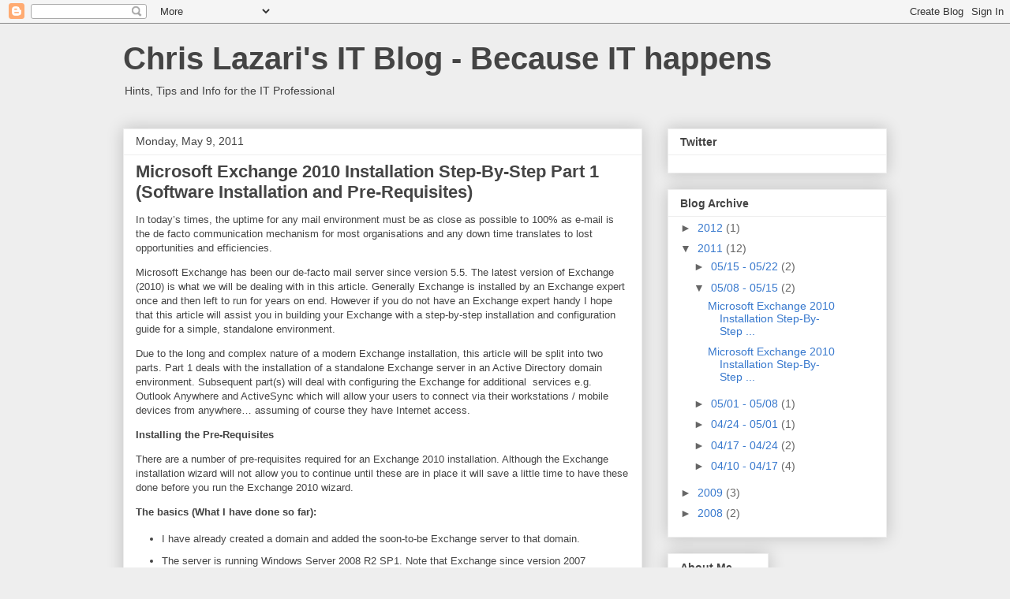

--- FILE ---
content_type: text/html; charset=UTF-8
request_url: http://www.chrislazari.com/2011/05/microsoft-exchange-2010-installation.html
body_size: 13852
content:
<!DOCTYPE html>
<html class='v2' dir='ltr' xmlns='http://www.w3.org/1999/xhtml' xmlns:b='http://www.google.com/2005/gml/b' xmlns:data='http://www.google.com/2005/gml/data' xmlns:expr='http://www.google.com/2005/gml/expr'>
<head>
<link href='https://www.blogger.com/static/v1/widgets/335934321-css_bundle_v2.css' rel='stylesheet' type='text/css'/>
<meta content='IE=EmulateIE7' http-equiv='X-UA-Compatible'/>
<meta content='width=1100' name='viewport'/>
<meta content='text/html; charset=UTF-8' http-equiv='Content-Type'/>
<meta content='blogger' name='generator'/>
<link href='http://www.chrislazari.com/favicon.ico' rel='icon' type='image/x-icon'/>
<link href='http://www.chrislazari.com/2011/05/microsoft-exchange-2010-installation.html' rel='canonical'/>
<link rel="alternate" type="application/atom+xml" title="Chris Lazari&#39;s IT Blog - Because IT happens - Atom" href="http://www.chrislazari.com/feeds/posts/default" />
<link rel="alternate" type="application/rss+xml" title="Chris Lazari&#39;s IT Blog - Because IT happens - RSS" href="http://www.chrislazari.com/feeds/posts/default?alt=rss" />
<link rel="service.post" type="application/atom+xml" title="Chris Lazari&#39;s IT Blog - Because IT happens - Atom" href="https://www.blogger.com/feeds/8028684299592784301/posts/default" />

<link rel="alternate" type="application/atom+xml" title="Chris Lazari&#39;s IT Blog - Because IT happens - Atom" href="http://www.chrislazari.com/feeds/607467841885977883/comments/default" />
<!--Can't find substitution for tag [blog.ieCssRetrofitLinks]-->
<link href='http://lh4.ggpht.com/_WmB2lZKDEM0/TbZtdv4Ps7I/AAAAAAAAAFU/INp6hdbKFPI/image_thumb.png?imgmax=800' rel='image_src'/>
<meta content='http://www.chrislazari.com/2011/05/microsoft-exchange-2010-installation.html' property='og:url'/>
<meta content='Microsoft Exchange 2010 Installation Step-By-Step Part 1 (Software Installation and Pre-Requisites)' property='og:title'/>
<meta content='In today’s times, the uptime for any mail environment must be as close as possible to 100% as e-mail is the de facto communication mechanism...' property='og:description'/>
<meta content='http://lh4.ggpht.com/_WmB2lZKDEM0/TbZtdv4Ps7I/AAAAAAAAAFU/INp6hdbKFPI/w1200-h630-p-k-no-nu/image_thumb.png?imgmax=800' property='og:image'/>
<meta content='oBZfzraJw8wBzNns3tmb_ROVbO7wUKrCvtU6qN4czWU' name='google-site-verification'/>
<title>Chris Lazari's IT Blog - Because IT happens: Microsoft Exchange 2010 Installation Step-By-Step Part 1 (Software Installation and Pre-Requisites)</title>
<script type='text/javascript'>

  var _gaq = _gaq || [];
  _gaq.push(['_setAccount', 'UA-31137897-1']);
  _gaq.push(['_trackPageview']);

  (function() {
    var ga = document.createElement('script'); ga.type = 'text/javascript'; ga.async = true;
    ga.src = ('https:' == document.location.protocol ? 'https://ssl' : 'http://www') + '.google-analytics.com/ga.js';
    var s = document.getElementsByTagName('script')[0]; s.parentNode.insertBefore(ga, s);
  })();

</script>
<style id='page-skin-1' type='text/css'><!--
/*
-----------------------------------------------
Blogger Template Style
Name:     Awesome Inc.
Designer: Tina Chen
URL:      tinachen.org
----------------------------------------------- */
/* Content
----------------------------------------------- */
body {
font: normal normal 13px Verdana, Geneva, sans-serif;
color: #444444;
background: #eeeeee none repeat scroll top left;
}
html body .content-outer {
min-width: 0;
max-width: 100%;
width: 100%;
}
a:link {
text-decoration: none;
color: #3778cd;
}
a:visited {
text-decoration: none;
color: #4d469c;
}
a:hover {
text-decoration: underline;
color: #3778cd;
}
.body-fauxcolumn-outer .cap-top {
position: absolute;
z-index: 1;
height: 276px;
width: 100%;
background: transparent none repeat-x scroll top left;
_background-image: none;
}
/* Columns
----------------------------------------------- */
.content-inner {
padding: 0;
}
.header-inner .section {
margin: 0 16px;
}
.tabs-inner .section {
margin: 0 16px;
}
.main-inner {
padding-top: 30px;
}
.main-inner .column-center-inner,
.main-inner .column-left-inner,
.main-inner .column-right-inner {
padding: 0 5px;
}
*+html body .main-inner .column-center-inner {
margin-top: -30px;
}
#layout .main-inner .column-center-inner {
margin-top: 0;
}
/* Header
----------------------------------------------- */
.header-outer {
margin: 0 0 0 0;
background: transparent none repeat scroll 0 0;
}
.Header h1 {
font: normal bold 40px Arial, Tahoma, Helvetica, FreeSans, sans-serif;
color: #444444;
text-shadow: 0 0 -1px #000000;
}
.Header h1 a {
color: #444444;
}
.Header .description {
font: normal normal 14px Arial, Tahoma, Helvetica, FreeSans, sans-serif;
color: #444444;
}
.header-inner .Header .titlewrapper,
.header-inner .Header .descriptionwrapper {
padding-left: 0;
padding-right: 0;
margin-bottom: 0;
}
.header-inner .Header .titlewrapper {
padding-top: 22px;
}
/* Tabs
----------------------------------------------- */
.tabs-outer {
overflow: hidden;
position: relative;
background: #eeeeee url(http://www.blogblog.com/1kt/awesomeinc/tabs_gradient_light.png) repeat scroll 0 0;
}
#layout .tabs-outer {
overflow: visible;
}
.tabs-cap-top, .tabs-cap-bottom {
position: absolute;
width: 100%;
border-top: 1px solid #999999;
}
.tabs-cap-bottom {
bottom: 0;
}
.tabs-inner .widget li a {
display: inline-block;
margin: 0;
padding: .6em 1.5em;
font: normal bold 14px Arial, Tahoma, Helvetica, FreeSans, sans-serif;
color: #444444;
border-top: 1px solid #999999;
border-bottom: 1px solid #999999;
border-left: 1px solid #999999;
height: 16px;
line-height: 16px;
}
.tabs-inner .widget li:last-child a {
border-right: 1px solid #999999;
}
.tabs-inner .widget li.selected a, .tabs-inner .widget li a:hover {
background: #666666 url(http://www.blogblog.com/1kt/awesomeinc/tabs_gradient_light.png) repeat-x scroll 0 -100px;
color: #ffffff;
}
/* Headings
----------------------------------------------- */
h2 {
font: normal bold 14px Arial, Tahoma, Helvetica, FreeSans, sans-serif;
color: #444444;
}
/* Widgets
----------------------------------------------- */
.main-inner .section {
margin: 0 27px;
padding: 0;
}
.main-inner .column-left-outer,
.main-inner .column-right-outer {
margin-top: 0;
}
#layout .main-inner .column-left-outer,
#layout .main-inner .column-right-outer {
margin-top: 0;
}
.main-inner .column-left-inner,
.main-inner .column-right-inner {
background: transparent none repeat 0 0;
-moz-box-shadow: 0 0 0 rgba(0, 0, 0, .2);
-webkit-box-shadow: 0 0 0 rgba(0, 0, 0, .2);
-goog-ms-box-shadow: 0 0 0 rgba(0, 0, 0, .2);
box-shadow: 0 0 0 rgba(0, 0, 0, .2);
-moz-border-radius: 0;
-webkit-border-radius: 0;
-goog-ms-border-radius: 0;
border-radius: 0;
}
#layout .main-inner .column-left-inner,
#layout .main-inner .column-right-inner {
margin-top: 0;
}
.sidebar .widget {
font: normal normal 14px Arial, Tahoma, Helvetica, FreeSans, sans-serif;
color: #444444;
}
.sidebar .widget a:link {
color: #3778cd;
}
.sidebar .widget a:visited {
color: #4d469c;
}
.sidebar .widget a:hover {
color: #3778cd;
}
.sidebar .widget h2 {
text-shadow: 0 0 -1px #000000;
}
.main-inner .widget {
background-color: #ffffff;
border: 1px solid #eeeeee;
padding: 0 15px 15px;
margin: 20px -16px;
-moz-box-shadow: 0 0 20px rgba(0, 0, 0, .2);
-webkit-box-shadow: 0 0 20px rgba(0, 0, 0, .2);
-goog-ms-box-shadow: 0 0 20px rgba(0, 0, 0, .2);
box-shadow: 0 0 20px rgba(0, 0, 0, .2);
-moz-border-radius: 0;
-webkit-border-radius: 0;
-goog-ms-border-radius: 0;
border-radius: 0;
}
.main-inner .widget h2 {
margin: 0 -15px;
padding: .6em 15px .5em;
border-bottom: 1px solid transparent;
}
.footer-inner .widget h2 {
padding: 0 0 .4em;
border-bottom: 1px solid transparent;
}
.main-inner .widget h2 + div, .footer-inner .widget h2 + div {
border-top: 1px solid #eeeeee;
padding-top: 8px;
}
.main-inner .widget .widget-content {
margin: 0 -15px;
padding: 7px 15px 0;
}
.main-inner .widget ul, .main-inner .widget #ArchiveList ul.flat {
margin: -8px -15px 0;
padding: 0;
list-style: none;
}
.main-inner .widget #ArchiveList {
margin: -8px 0 0;
}
.main-inner .widget ul li, .main-inner .widget #ArchiveList ul.flat li {
padding: .5em 15px;
text-indent: 0;
color: #666666;
border-top: 1px solid #eeeeee;
border-bottom: 1px solid transparent;
}
.main-inner .widget #ArchiveList ul li {
padding-top: .25em;
padding-bottom: .25em;
}
.main-inner .widget ul li:first-child, .main-inner .widget #ArchiveList ul.flat li:first-child {
border-top: none;
}
.main-inner .widget ul li:last-child, .main-inner .widget #ArchiveList ul.flat li:last-child {
border-bottom: none;
}
.post-body {
position: relative;
}
.main-inner .widget .post-body ul {
padding: 0 2.5em;
margin: .5em 0;
list-style: disc;
}
.main-inner .widget .post-body ul li {
padding: 0.25em 0;
margin-bottom: .25em;
color: #444444;
border: none;
}
.footer-inner .widget ul {
padding: 0;
list-style: none;
}
.widget .zippy {
color: #666666;
}
/* Posts
----------------------------------------------- */
body .main-inner .Blog {
padding: 0;
margin-bottom: 1em;
background-color: transparent;
border: none;
-moz-box-shadow: 0 0 0 rgba(0, 0, 0, 0);
-webkit-box-shadow: 0 0 0 rgba(0, 0, 0, 0);
-goog-ms-box-shadow: 0 0 0 rgba(0, 0, 0, 0);
box-shadow: 0 0 0 rgba(0, 0, 0, 0);
}
.main-inner .section:last-child .Blog:last-child {
padding: 0;
margin-bottom: 1em;
}
.main-inner .widget h2.date-header {
margin: 0 -15px 1px;
padding: 0 0 0 0;
font: normal normal 14px Arial, Tahoma, Helvetica, FreeSans, sans-serif;
color: #444444;
background: transparent none no-repeat scroll top left;
border-top: 0 solid #eeeeee;
border-bottom: 1px solid transparent;
-moz-border-radius-topleft: 0;
-moz-border-radius-topright: 0;
-webkit-border-top-left-radius: 0;
-webkit-border-top-right-radius: 0;
border-top-left-radius: 0;
border-top-right-radius: 0;
position: static;
bottom: 100%;
right: 15px;
text-shadow: 0 0 -1px #000000;
}
.main-inner .widget h2.date-header span {
font: normal normal 14px Arial, Tahoma, Helvetica, FreeSans, sans-serif;
display: block;
padding: .5em 15px;
border-left: 0 solid #eeeeee;
border-right: 0 solid #eeeeee;
}
.date-outer {
position: relative;
margin: 30px 0 20px;
padding: 0 15px;
background-color: #ffffff;
border: 1px solid #eeeeee;
-moz-box-shadow: 0 0 20px rgba(0, 0, 0, .2);
-webkit-box-shadow: 0 0 20px rgba(0, 0, 0, .2);
-goog-ms-box-shadow: 0 0 20px rgba(0, 0, 0, .2);
box-shadow: 0 0 20px rgba(0, 0, 0, .2);
-moz-border-radius: 0;
-webkit-border-radius: 0;
-goog-ms-border-radius: 0;
border-radius: 0;
}
.date-outer:first-child {
margin-top: 0;
}
.date-outer:last-child {
margin-bottom: 20px;
-moz-border-radius-bottomleft: 0;
-moz-border-radius-bottomright: 0;
-webkit-border-bottom-left-radius: 0;
-webkit-border-bottom-right-radius: 0;
-goog-ms-border-bottom-left-radius: 0;
-goog-ms-border-bottom-right-radius: 0;
border-bottom-left-radius: 0;
border-bottom-right-radius: 0;
}
.date-posts {
margin: 0 -15px;
padding: 0 15px;
clear: both;
}
.post-outer, .inline-ad {
border-top: 1px solid #eeeeee;
margin: 0 -15px;
padding: 15px 15px;
}
.post-outer {
padding-bottom: 10px;
}
.post-outer:first-child {
padding-top: 0;
border-top: none;
}
.post-outer:last-child, .inline-ad:last-child {
border-bottom: none;
}
.post-body {
position: relative;
}
.post-body img {
padding: 8px;
background: transparent;
border: 1px solid transparent;
-moz-box-shadow: 0 0 0 rgba(0, 0, 0, .2);
-webkit-box-shadow: 0 0 0 rgba(0, 0, 0, .2);
box-shadow: 0 0 0 rgba(0, 0, 0, .2);
-moz-border-radius: 0;
-webkit-border-radius: 0;
border-radius: 0;
}
h3.post-title, h4 {
font: normal bold 22px Arial, Tahoma, Helvetica, FreeSans, sans-serif;
color: #444444;
}
h3.post-title a {
font: normal bold 22px Arial, Tahoma, Helvetica, FreeSans, sans-serif;
color: #444444;
}
h3.post-title a:hover {
color: #3778cd;
text-decoration: underline;
}
.post-header {
margin: 0 0 1em;
}
.post-body {
line-height: 1.4;
}
.post-outer h2 {
color: #444444;
}
.post-footer {
margin: 1.5em 0 0;
}
#blog-pager {
padding: 15px;
font-size: 120%;
background-color: #ffffff;
border: 1px solid #eeeeee;
-moz-box-shadow: 0 0 20px rgba(0, 0, 0, .2);
-webkit-box-shadow: 0 0 20px rgba(0, 0, 0, .2);
-goog-ms-box-shadow: 0 0 20px rgba(0, 0, 0, .2);
box-shadow: 0 0 20px rgba(0, 0, 0, .2);
-moz-border-radius: 0;
-webkit-border-radius: 0;
-goog-ms-border-radius: 0;
border-radius: 0;
-moz-border-radius-topleft: 0;
-moz-border-radius-topright: 0;
-webkit-border-top-left-radius: 0;
-webkit-border-top-right-radius: 0;
-goog-ms-border-top-left-radius: 0;
-goog-ms-border-top-right-radius: 0;
border-top-left-radius: 0;
border-top-right-radius-topright: 0;
margin-top: 1em;
}
.blog-feeds, .post-feeds {
margin: 1em 0;
text-align: center;
color: #444444;
}
.blog-feeds a, .post-feeds a {
color: #3778cd;
}
.blog-feeds a:visited, .post-feeds a:visited {
color: #4d469c;
}
.blog-feeds a:hover, .post-feeds a:hover {
color: #3778cd;
}
.post-outer .comments {
margin-top: 2em;
}
/* Comments
----------------------------------------------- */
.comments .comments-content .icon.blog-author {
background-repeat: no-repeat;
background-image: url([data-uri]);
}
.comments .comments-content .loadmore a {
border-top: 1px solid #999999;
border-bottom: 1px solid #999999;
}
.comments .continue {
border-top: 2px solid #999999;
}
/* Footer
----------------------------------------------- */
.footer-outer {
margin: -20px 0 -1px;
padding: 20px 0 0;
color: #444444;
overflow: hidden;
}
.footer-fauxborder-left {
border-top: 1px solid #eeeeee;
background: #ffffff none repeat scroll 0 0;
-moz-box-shadow: 0 0 20px rgba(0, 0, 0, .2);
-webkit-box-shadow: 0 0 20px rgba(0, 0, 0, .2);
-goog-ms-box-shadow: 0 0 20px rgba(0, 0, 0, .2);
box-shadow: 0 0 20px rgba(0, 0, 0, .2);
margin: 0 -20px;
}
/* Mobile
----------------------------------------------- */
body.mobile {
background-size: auto;
}
.mobile .body-fauxcolumn-outer {
background: transparent none repeat scroll top left;
}
*+html body.mobile .main-inner .column-center-inner {
margin-top: 0;
}
.mobile .main-inner .widget {
padding: 0 0 15px;
}
.mobile .main-inner .widget h2 + div,
.mobile .footer-inner .widget h2 + div {
border-top: none;
padding-top: 0;
}
.mobile .footer-inner .widget h2 {
padding: 0.5em 0;
border-bottom: none;
}
.mobile .main-inner .widget .widget-content {
margin: 0;
padding: 7px 0 0;
}
.mobile .main-inner .widget ul,
.mobile .main-inner .widget #ArchiveList ul.flat {
margin: 0 -15px 0;
}
.mobile .main-inner .widget h2.date-header {
right: 0;
}
.mobile .date-header span {
padding: 0.4em 0;
}
.mobile .date-outer:first-child {
margin-bottom: 0;
border: 1px solid #eeeeee;
-moz-border-radius-topleft: 0;
-moz-border-radius-topright: 0;
-webkit-border-top-left-radius: 0;
-webkit-border-top-right-radius: 0;
-goog-ms-border-top-left-radius: 0;
-goog-ms-border-top-right-radius: 0;
border-top-left-radius: 0;
border-top-right-radius: 0;
}
.mobile .date-outer {
border-color: #eeeeee;
border-width: 0 1px 1px;
}
.mobile .date-outer:last-child {
margin-bottom: 0;
}
.mobile .main-inner {
padding: 0;
}
.mobile .header-inner .section {
margin: 0;
}
.mobile .post-outer, .mobile .inline-ad {
padding: 5px 0;
}
.mobile .tabs-inner .section {
margin: 0 10px;
}
.mobile .main-inner .widget h2 {
margin: 0;
padding: 0;
}
.mobile .main-inner .widget h2.date-header span {
padding: 0;
}
.mobile .main-inner .widget .widget-content {
margin: 0;
padding: 7px 0 0;
}
.mobile #blog-pager {
border: 1px solid transparent;
background: #ffffff none repeat scroll 0 0;
}
.mobile .main-inner .column-left-inner,
.mobile .main-inner .column-right-inner {
background: transparent none repeat 0 0;
-moz-box-shadow: none;
-webkit-box-shadow: none;
-goog-ms-box-shadow: none;
box-shadow: none;
}
.mobile .date-posts {
margin: 0;
padding: 0;
}
.mobile .footer-fauxborder-left {
margin: 0;
border-top: inherit;
}
.mobile .main-inner .section:last-child .Blog:last-child {
margin-bottom: 0;
}
.mobile-index-contents {
color: #444444;
}
.mobile .mobile-link-button {
background: #3778cd url(http://www.blogblog.com/1kt/awesomeinc/tabs_gradient_light.png) repeat scroll 0 0;
}
.mobile-link-button a:link, .mobile-link-button a:visited {
color: #ffffff;
}
.mobile .tabs-inner .PageList .widget-content {
background: transparent;
border-top: 1px solid;
border-color: #999999;
color: #444444;
}
.mobile .tabs-inner .PageList .widget-content .pagelist-arrow {
border-left: 1px solid #999999;
}

--></style>
<style id='template-skin-1' type='text/css'><!--
body {
min-width: 1000px;
}
.content-outer, .content-fauxcolumn-outer, .region-inner {
min-width: 1000px;
max-width: 1000px;
_width: 1000px;
}
.main-inner .columns {
padding-left: 0;
padding-right: 310px;
}
.main-inner .fauxcolumn-center-outer {
left: 0;
right: 310px;
/* IE6 does not respect left and right together */
_width: expression(this.parentNode.offsetWidth -
parseInt("0") -
parseInt("310px") + 'px');
}
.main-inner .fauxcolumn-left-outer {
width: 0;
}
.main-inner .fauxcolumn-right-outer {
width: 310px;
}
.main-inner .column-left-outer {
width: 0;
right: 100%;
margin-left: -0;
}
.main-inner .column-right-outer {
width: 310px;
margin-right: -310px;
}
#layout {
min-width: 0;
}
#layout .content-outer {
min-width: 0;
width: 800px;
}
#layout .region-inner {
min-width: 0;
width: auto;
}
--></style>
<link href='https://www.blogger.com/dyn-css/authorization.css?targetBlogID=8028684299592784301&amp;zx=1ac12c17-62a6-4c2f-b3d4-9b2fe541af6c' media='none' onload='if(media!=&#39;all&#39;)media=&#39;all&#39;' rel='stylesheet'/><noscript><link href='https://www.blogger.com/dyn-css/authorization.css?targetBlogID=8028684299592784301&amp;zx=1ac12c17-62a6-4c2f-b3d4-9b2fe541af6c' rel='stylesheet'/></noscript>
<meta name='google-adsense-platform-account' content='ca-host-pub-1556223355139109'/>
<meta name='google-adsense-platform-domain' content='blogspot.com'/>

</head>
<body class='loading variant-light'>
<div class='navbar section' id='navbar'><div class='widget Navbar' data-version='1' id='Navbar1'><script type="text/javascript">
    function setAttributeOnload(object, attribute, val) {
      if(window.addEventListener) {
        window.addEventListener('load',
          function(){ object[attribute] = val; }, false);
      } else {
        window.attachEvent('onload', function(){ object[attribute] = val; });
      }
    }
  </script>
<div id="navbar-iframe-container"></div>
<script type="text/javascript" src="https://apis.google.com/js/platform.js"></script>
<script type="text/javascript">
      gapi.load("gapi.iframes:gapi.iframes.style.bubble", function() {
        if (gapi.iframes && gapi.iframes.getContext) {
          gapi.iframes.getContext().openChild({
              url: 'https://www.blogger.com/navbar/8028684299592784301?po\x3d607467841885977883\x26origin\x3dhttp://www.chrislazari.com',
              where: document.getElementById("navbar-iframe-container"),
              id: "navbar-iframe"
          });
        }
      });
    </script><script type="text/javascript">
(function() {
var script = document.createElement('script');
script.type = 'text/javascript';
script.src = '//pagead2.googlesyndication.com/pagead/js/google_top_exp.js';
var head = document.getElementsByTagName('head')[0];
if (head) {
head.appendChild(script);
}})();
</script>
</div></div>
<div class='body-fauxcolumns'>
<div class='fauxcolumn-outer body-fauxcolumn-outer'>
<div class='cap-top'>
<div class='cap-left'></div>
<div class='cap-right'></div>
</div>
<div class='fauxborder-left'>
<div class='fauxborder-right'></div>
<div class='fauxcolumn-inner'>
</div>
</div>
<div class='cap-bottom'>
<div class='cap-left'></div>
<div class='cap-right'></div>
</div>
</div>
</div>
<div class='content'>
<div class='content-fauxcolumns'>
<div class='fauxcolumn-outer content-fauxcolumn-outer'>
<div class='cap-top'>
<div class='cap-left'></div>
<div class='cap-right'></div>
</div>
<div class='fauxborder-left'>
<div class='fauxborder-right'></div>
<div class='fauxcolumn-inner'>
</div>
</div>
<div class='cap-bottom'>
<div class='cap-left'></div>
<div class='cap-right'></div>
</div>
</div>
</div>
<div class='content-outer'>
<div class='content-cap-top cap-top'>
<div class='cap-left'></div>
<div class='cap-right'></div>
</div>
<div class='fauxborder-left content-fauxborder-left'>
<div class='fauxborder-right content-fauxborder-right'></div>
<div class='content-inner'>
<header>
<div class='header-outer'>
<div class='header-cap-top cap-top'>
<div class='cap-left'></div>
<div class='cap-right'></div>
</div>
<div class='fauxborder-left header-fauxborder-left'>
<div class='fauxborder-right header-fauxborder-right'></div>
<div class='region-inner header-inner'>
<div class='header section' id='header'><div class='widget Header' data-version='1' id='Header1'>
<div id='header-inner'>
<div class='titlewrapper'>
<h1 class='title'>
<a href='http://www.chrislazari.com/'>
Chris Lazari's IT Blog - Because IT happens
</a>
</h1>
</div>
<div class='descriptionwrapper'>
<p class='description'><span>Hints, Tips and Info for the IT Professional</span></p>
</div>
</div>
</div></div>
</div>
</div>
<div class='header-cap-bottom cap-bottom'>
<div class='cap-left'></div>
<div class='cap-right'></div>
</div>
</div>
</header>
<div class='tabs-outer'>
<div class='tabs-cap-top cap-top'>
<div class='cap-left'></div>
<div class='cap-right'></div>
</div>
<div class='fauxborder-left tabs-fauxborder-left'>
<div class='fauxborder-right tabs-fauxborder-right'></div>
<div class='region-inner tabs-inner'>
<div class='tabs no-items section' id='crosscol'></div>
<div class='tabs no-items section' id='crosscol-overflow'></div>
</div>
</div>
<div class='tabs-cap-bottom cap-bottom'>
<div class='cap-left'></div>
<div class='cap-right'></div>
</div>
</div>
<div class='main-outer'>
<div class='main-cap-top cap-top'>
<div class='cap-left'></div>
<div class='cap-right'></div>
</div>
<div class='fauxborder-left main-fauxborder-left'>
<div class='fauxborder-right main-fauxborder-right'></div>
<div class='region-inner main-inner'>
<div class='columns fauxcolumns'>
<div class='fauxcolumn-outer fauxcolumn-center-outer'>
<div class='cap-top'>
<div class='cap-left'></div>
<div class='cap-right'></div>
</div>
<div class='fauxborder-left'>
<div class='fauxborder-right'></div>
<div class='fauxcolumn-inner'>
</div>
</div>
<div class='cap-bottom'>
<div class='cap-left'></div>
<div class='cap-right'></div>
</div>
</div>
<div class='fauxcolumn-outer fauxcolumn-left-outer'>
<div class='cap-top'>
<div class='cap-left'></div>
<div class='cap-right'></div>
</div>
<div class='fauxborder-left'>
<div class='fauxborder-right'></div>
<div class='fauxcolumn-inner'>
</div>
</div>
<div class='cap-bottom'>
<div class='cap-left'></div>
<div class='cap-right'></div>
</div>
</div>
<div class='fauxcolumn-outer fauxcolumn-right-outer'>
<div class='cap-top'>
<div class='cap-left'></div>
<div class='cap-right'></div>
</div>
<div class='fauxborder-left'>
<div class='fauxborder-right'></div>
<div class='fauxcolumn-inner'>
</div>
</div>
<div class='cap-bottom'>
<div class='cap-left'></div>
<div class='cap-right'></div>
</div>
</div>
<!-- corrects IE6 width calculation -->
<div class='columns-inner'>
<div class='column-center-outer'>
<div class='column-center-inner'>
<div class='main section' id='main'><div class='widget Blog' data-version='1' id='Blog1'>
<div class='blog-posts hfeed'>

          <div class="date-outer">
        
<h2 class='date-header'><span>Monday, May 9, 2011</span></h2>

          <div class="date-posts">
        
<div class='post-outer'>
<div class='post hentry uncustomized-post-template'>
<a name='607467841885977883'></a>
<h3 class='post-title entry-title'>
Microsoft Exchange 2010 Installation Step-By-Step Part 1 (Software Installation and Pre-Requisites)
</h3>
<div class='post-header'>
<div class='post-header-line-1'></div>
</div>
<div class='post-body entry-content' id='post-body-607467841885977883'>
<p>In today&#8217;s times, the uptime for any mail environment must be as close as possible to 100% as e-mail is the de facto communication mechanism for most organisations and any down time translates to lost opportunities and efficiencies. </p>  <p>Microsoft Exchange has been our de-facto mail server since version 5.5. The latest version of Exchange (2010) is what we will be dealing with in this article. Generally Exchange is installed by an Exchange expert once and then left to run for years on end. However if you do not have an Exchange expert handy I hope that this article will assist you in building your Exchange with a step-by-step installation and configuration guide for a simple, standalone environment.</p>  <p>Due to the long and complex nature of a modern Exchange installation, this article will be split into two parts. Part 1 deals with the installation of a standalone Exchange server in an Active Directory domain environment. Subsequent part(s) will deal with configuring the Exchange for additional&#160; services e.g. Outlook Anywhere and ActiveSync which will allow your users to connect via their workstations / mobile devices from anywhere&#8230; assuming of course they have Internet access.</p>  <p><strong>Installing the Pre-Requisites</strong></p>  <p>There are a number of pre-requisites required for an Exchange 2010 installation. Although the Exchange installation wizard will not allow you to continue until these are in place it will save a little time to have these done before you run the Exchange 2010 wizard.</p>  <p><strong>The basics (What I have done so far):</strong></p>  <ul>   <li>I have already created a domain and added the soon-to-be Exchange server to that domain. </li>    <li>The server is running Windows Server 2008 R2 SP1. Note that Exchange since version 2007 has only been able to run on a x64 platform. </li>    <li>I have run the latest updates. </li>    <li>I have disabled the built-in Windows Firewall as the Server is in a DMZ between two TMG servers </li>    <li>I have also disabled UAC as it makes remote work easier over a very slow Internet connection. </li> </ul>  <p><strong>Pre-Requisite Number 1 (ADDS and .Net 3.5 SP1):</strong></p>  <ul>   <li>Open Server Manager and click on &#8216;Add Roles&#8217; </li>    <li>Tick &#8216;Active Directory Domain Services&#8217; and click &#8216;Next&#8217; </li>    <li>You will be prompted to add the &#8216;.Net Framework 3.5 SP1&#8217; which you will also need for Exchange so click on &#8216;Add Required Features&#8217; then click on &#8216;Next&#8217; and install the role and the feature. </li> </ul>  <p><a href="http://lh6.ggpht.com/_WmB2lZKDEM0/TbZtc8gkUMI/AAAAAAAAAFQ/4qCzRsKdy9s/s1600-h/image%5B2%5D.png"><img alt="image" border="0" height="180" src="http://lh4.ggpht.com/_WmB2lZKDEM0/TbZtdv4Ps7I/AAAAAAAAAFU/INp6hdbKFPI/image_thumb.png?imgmax=800" style="background-image: none; border-right-width: 0px; margin: 0px; padding-left: 0px; padding-right: 0px; display: inline; border-top-width: 0px; border-bottom-width: 0px; border-left-width: 0px; padding-top: 0px" title="image" width="244" /></a></p>  <p><strong>Pre-Requisite Number 2 (IIS):</strong></p>  <ul>   <li>Open Server Manager and Click on &#8216;Add Roles&#8217; </li>    <li>Tick the &#8216;Web Server (IIS)&#8217; block and Click Next. </li> </ul>  <p><a href="http://lh6.ggpht.com/_WmB2lZKDEM0/TbZteC5_4hI/AAAAAAAAAFY/Hd-pRHo7mAY/s1600-h/image%5B5%5D.png"><img alt="image" border="0" height="181" src="http://lh6.ggpht.com/_WmB2lZKDEM0/TbZtegzBOCI/AAAAAAAAAFc/fLLNM3Vq1lA/image_thumb%5B1%5D.png?imgmax=800" style="background-image: none; border-right-width: 0px; margin: 0px; padding-left: 0px; padding-right: 0px; display: inline; border-top-width: 0px; border-bottom-width: 0px; border-left-width: 0px; padding-top: 0px" title="image" width="244" /></a></p>  <p>In IIS I enable all features <strong><em>except</em></strong> the ones shown in the clippings below:</p>  <ul>   <li>ASP </li>    <li>CGI </li> </ul>  <p><a href="http://lh3.ggpht.com/_WmB2lZKDEM0/TbZtfAxQtcI/AAAAAAAAAFg/y7zglJsWT00/s1600-h/image%5B8%5D.png"><img alt="image" border="0" height="130" src="http://lh5.ggpht.com/_WmB2lZKDEM0/TbZtfk8sL6I/AAAAAAAAAFk/VYZPeaRA9Uk/image_thumb%5B2%5D.png?imgmax=800" style="background-image: none; border-right-width: 0px; margin: 0px; padding-left: 0px; padding-right: 0px; display: inline; border-top-width: 0px; border-bottom-width: 0px; border-left-width: 0px; padding-top: 0px" title="image" width="166" /></a></p>  <ul>   <li>FTP server </li>    <li>IIS Hostable Web Core </li> </ul>  <p><a href="http://lh5.ggpht.com/_WmB2lZKDEM0/TbZtg9Z7phI/AAAAAAAAAFw/yIFuBbq3ULk/s1600-h/image%5B14%5D.png"><img alt="image" border="0" height="75" src="http://lh5.ggpht.com/_WmB2lZKDEM0/TbZthoOU1iI/AAAAAAAAAF0/SJINBeRpOf8/image_thumb%5B4%5D.png?imgmax=800" style="background-image: none; border-right-width: 0px; margin: 0px; padding-left: 0px; padding-right: 0px; display: inline; border-top-width: 0px; border-bottom-width: 0px; border-left-width: 0px; padding-top: 0px" title="image" width="158" /></a></p>  <p>Once you have selected the correct features go ahead and install IIS.</p>  <p><strong>Pre-Requisite Number 3 (RPC over HTTP Proxy)</strong></p>  <p>This is needed to enable the Outlook Anywhere functionality but is not documented in any part of the Exchange 2010 install and all pre-requisite tests pass without this feature being in place. It is important to get this in before you start the Exchange 2010 install to save your self precious time later.</p>  <ul>   <li>Open Server Manager and click on &#8216;Add Features&#8217; </li> </ul>  <p><a href="http://lh4.ggpht.com/_WmB2lZKDEM0/TcJopPnxNeI/AAAAAAAAAMg/ZkUlauyFFbQ/s1600-h/image%5B3%5D.png"><img alt="image" border="0" height="179" src="http://lh3.ggpht.com/_WmB2lZKDEM0/TcJoqL80CbI/AAAAAAAAAMk/CBJGMdD3Ugk/image_thumb%5B1%5D.png?imgmax=800" style="background-image: none; border-bottom: 0px; border-left: 0px; margin: 0px; padding-left: 0px; padding-right: 0px; display: inline; border-top: 0px; border-right: 0px; padding-top: 0px" title="image" width="244" /></a></p>  <ul>   <li>Tick the RPC over HTTP Proxy and click &#8216;Next&#8217; and then &#8216;Install&#8217;. If there are some IIS features that you have not installed as a prerequisite you will be prompted to add these at this point.</li> </ul>  <p><strong>Pre-Requisite Number 4 (2007 Office System Converter):</strong></p>  <ul>   <li>Download the Office 2007 System Converter which can be found here: <a href="http://www.microsoft.com/downloads/en/details.aspx?FamilyId=60C92A37-719C-4077-B5C6-CAC34F4227CC&amp;displaylang=en" title="http://www.microsoft.com/downloads/en/details.aspx?FamilyId=60C92A37-719C-4077-B5C6-CAC34F4227CC&amp;displaylang=en">http://www.microsoft.com/downloads/en/details.aspx?FamilyId=60C92A37-719C-4077-B5C6-CAC34F4227CC&amp;displaylang=en</a> </li>    <li>Remember to download the x64 version. </li>    <li>Double-click the icon and install it </li> </ul>  <p><a href="http://lh5.ggpht.com/_WmB2lZKDEM0/TbZth-pT5vI/AAAAAAAAAF4/tkRxzWa9j5g/s1600-h/image%5B17%5D.png"><img alt="image" border="0" height="199" src="http://lh6.ggpht.com/_WmB2lZKDEM0/TbZtih2ZVuI/AAAAAAAAAF8/tldVT69Jzm4/image_thumb%5B5%5D.png?imgmax=800" style="background-image: none; border-right-width: 0px; margin: 0px; padding-left: 0px; padding-right: 0px; display: inline; border-top-width: 0px; border-bottom-width: 0px; border-left-width: 0px; padding-top: 0px" title="image" width="244" /></a></p>  <p><strong>Pre-Requisite Number 5 (Set the .Net TCP Port Sharing Service to Automatic)</strong></p>  <p>Open the Services MMC and find the .Net TCP Port Sharing Service. <em>You will note that it has not started and is set to disabled by default.</em></p>  <p><a href="http://lh3.ggpht.com/_WmB2lZKDEM0/TbZtjEjQjQI/AAAAAAAAAGA/-IRIL6KlMG0/s1600-h/image%5B20%5D.png"><img alt="image" border="0" height="46" src="http://lh5.ggpht.com/_WmB2lZKDEM0/TbZtjqKoUxI/AAAAAAAAAGE/yoPAXi_M6ow/image_thumb%5B6%5D.png?imgmax=800" style="background-image: none; border-right-width: 0px; margin: 0px; padding-left: 0px; padding-right: 0px; display: inline; border-top-width: 0px; border-bottom-width: 0px; border-left-width: 0px; padding-top: 0px" title="image" width="244" /></a></p>  <p>Double-Click the service name and set the &#8216;Startup Type&#8217; to Automatic.</p>  <p><a href="http://lh4.ggpht.com/_WmB2lZKDEM0/TbZtkPXB43I/AAAAAAAAAGI/yCqFrrYQdok/s1600-h/image%5B23%5D.png"><img alt="image" border="0" height="244" src="http://lh4.ggpht.com/_WmB2lZKDEM0/TbZtk9IWDWI/AAAAAAAAAGM/1xqSsjyVNFY/image_thumb%5B7%5D.png?imgmax=800" style="background-image: none; border-right-width: 0px; margin: 0px; padding-left: 0px; padding-right: 0px; display: inline; border-top-width: 0px; border-bottom-width: 0px; border-left-width: 0px; padding-top: 0px" title="image" width="216" /></a></p>  <p>Apply the change, click &#8216;Ok&#8217; then right-click on the service and click on &#8216;Start&#8217;</p>  <p><a href="http://lh6.ggpht.com/_WmB2lZKDEM0/TbZtlbFCsKI/AAAAAAAAAGQ/Me_UDzB4nf0/s1600-h/image%5B26%5D.png"><img alt="image" border="0" height="32" src="http://lh4.ggpht.com/_WmB2lZKDEM0/TbZtl9tyiuI/AAAAAAAAAGU/PNrQKv-C3Zk/image_thumb%5B8%5D.png?imgmax=800" style="background-image: none; border-right-width: 0px; margin: 0px; padding-left: 0px; padding-right: 0px; display: inline; border-top-width: 0px; border-bottom-width: 0px; border-left-width: 0px; padding-top: 0px" title="image" width="244" /></a></p>  <p><strong>We are now ready to start the Exchange 2010 install!</strong></p>  <p>Double-click &#8216;Setup.exe&#8217; on the Exchange 2010 DVD.</p>  <p><a href="http://lh6.ggpht.com/_WmB2lZKDEM0/TbZtm7hs4EI/AAAAAAAAAGY/v6QBMiYSRM8/s1600-h/image%5B29%5D.png"><img alt="image" border="0" height="184" src="http://lh4.ggpht.com/_WmB2lZKDEM0/TbZtniqH4CI/AAAAAAAAAGc/eHx37RrbmwA/image_thumb%5B9%5D.png?imgmax=800" style="background-image: none; border-right-width: 0px; margin: 0px; padding-left: 0px; padding-right: 0px; display: inline; border-top-width: 0px; border-bottom-width: 0px; border-left-width: 0px; padding-top: 0px" title="image" width="244" /></a></p>  <p>Click on &#8216;Choose Exchange language option&#8217;</p>  <p>Select install only languages from the DVD</p>  <p><a href="http://lh3.ggpht.com/_WmB2lZKDEM0/TbZto6clmRI/AAAAAAAAAGg/ezsxoe_Ygtk/s1600-h/image%5B32%5D.png"><img alt="image" border="0" height="184" src="http://lh6.ggpht.com/_WmB2lZKDEM0/TbZtpgDVvZI/AAAAAAAAAGk/Tg7eH5RdQpc/image_thumb%5B10%5D.png?imgmax=800" style="background-image: none; border-right-width: 0px; margin: 0px; padding-left: 0px; padding-right: 0px; display: inline; border-top-width: 0px; border-bottom-width: 0px; border-left-width: 0px; padding-top: 0px" title="image" width="244" /></a></p>  <p>Click on Install Microsoft Exchange</p>  <p><a href="http://lh6.ggpht.com/_WmB2lZKDEM0/TbZtqknlqSI/AAAAAAAAAGo/kVtCRh40sQw/s1600-h/image%5B35%5D.png"><img alt="image" border="0" height="184" src="http://lh4.ggpht.com/_WmB2lZKDEM0/TbZtroePPgI/AAAAAAAAAGs/e36oHWv2jAA/image_thumb%5B11%5D.png?imgmax=800" style="background-image: none; border-right-width: 0px; margin: 0px; padding-left: 0px; padding-right: 0px; display: inline; border-top-width: 0px; border-bottom-width: 0px; border-left-width: 0px; padding-top: 0px" title="image" width="244" /></a></p>  <p>Click &#8216;Next&#8217;</p>  <p><a href="http://lh4.ggpht.com/_WmB2lZKDEM0/TbZtsQkMEQI/AAAAAAAAAGw/WiuDzOVbC0A/s1600-h/image%5B38%5D.png"><img alt="image" border="0" height="213" src="http://lh5.ggpht.com/_WmB2lZKDEM0/TbZttbEhrTI/AAAAAAAAAG0/_K68a-0VGpc/image_thumb%5B12%5D.png?imgmax=800" style="background-image: none; border-right-width: 0px; margin: 0px; padding-left: 0px; padding-right: 0px; display: inline; border-top-width: 0px; border-bottom-width: 0px; border-left-width: 0px; padding-top: 0px" title="image" width="244" /></a></p>  <p>Accept the License Terms and Click &#8216;Next&#8217;</p>  <p><a href="http://lh5.ggpht.com/_WmB2lZKDEM0/TbZtuEO-cHI/AAAAAAAAAG4/Y4KgGQxsank/s1600-h/image%5B41%5D.png"><img alt="image" border="0" height="214" src="http://lh6.ggpht.com/_WmB2lZKDEM0/TbZtvGhnHSI/AAAAAAAAAG8/e6G2IS7A4K0/image_thumb%5B13%5D.png?imgmax=800" style="background-image: none; border-right-width: 0px; margin: 0px; padding-left: 0px; padding-right: 0px; display: inline; border-top-width: 0px; border-bottom-width: 0px; border-left-width: 0px; padding-top: 0px" title="image" width="244" /></a></p>  <p>Select your preferred Error Reporting an Click &#8216;Next&#8217;</p>  <p><a href="http://lh3.ggpht.com/_WmB2lZKDEM0/TbZtwDeko_I/AAAAAAAAAHA/gBJ3nlSdcxc/s1600-h/image%5B44%5D.png"><img alt="image" border="0" height="215" src="http://lh5.ggpht.com/_WmB2lZKDEM0/TbZtxOxC6mI/AAAAAAAAAHE/KexIjz-6qno/image_thumb%5B14%5D.png?imgmax=800" style="background-image: none; border-right-width: 0px; margin: 0px; padding-left: 0px; padding-right: 0px; display: inline; border-top-width: 0px; border-bottom-width: 0px; border-left-width: 0px; padding-top: 0px" title="image" width="244" /></a></p>  <p>We are installing a &#8216;typical&#8217; Exchange which hosts all the Exchange roles on a single server. Choose the top option and click &#8216;Next&#8217;</p>  <p><a href="http://lh3.ggpht.com/_WmB2lZKDEM0/TbZtyJGwMwI/AAAAAAAAAHI/ZULHt9kLB6U/s1600-h/image%5B47%5D.png"><img alt="image" border="0" height="214" src="http://lh5.ggpht.com/_WmB2lZKDEM0/TbZtzIYaXYI/AAAAAAAAAHM/727zmwFvIwk/image_thumb%5B15%5D.png?imgmax=800" style="background-image: none; border-right-width: 0px; margin: 0px; padding-left: 0px; padding-right: 0px; display: inline; border-top-width: 0px; border-bottom-width: 0px; border-left-width: 0px; padding-top: 0px" title="image" width="244" /></a></p>  <p>Specify the Exchange Organisation. I usually leave this at the default &#8216;First Organisation&#8217;. Click &#8216;Next&#8217;</p>  <p><a href="http://lh3.ggpht.com/_WmB2lZKDEM0/TbZt2cVnF_I/AAAAAAAAAHQ/FtYRpM3INm8/s1600-h/image%5B50%5D.png"><img alt="image" border="0" height="213" src="http://lh3.ggpht.com/_WmB2lZKDEM0/TbZt3Ns8D0I/AAAAAAAAAHU/5fXl1Cdv63c/image_thumb%5B16%5D.png?imgmax=800" style="background-image: none; border-right-width: 0px; margin: 0px; padding-left: 0px; padding-right: 0px; display: inline; border-top-width: 0px; border-bottom-width: 0px; border-left-width: 0px; padding-top: 0px" title="image" width="244" /></a></p>  <p>Specify non-standard client settings i.e. if you have Outlook 2003 or Entourage running then select yes. We do not for this example so the selection stays on &#8216;No&#8217;. Click &#8216;Next&#8217;</p>  <p><a href="http://lh5.ggpht.com/_WmB2lZKDEM0/TbZt9UENLcI/AAAAAAAAAHY/UvcZcGg7sdo/s1600-h/image%5B53%5D.png"><img alt="image" border="0" height="213" src="http://lh4.ggpht.com/_WmB2lZKDEM0/TbZt-bMI8fI/AAAAAAAAAHc/BZqNq5AsUa0/image_thumb%5B17%5D.png?imgmax=800" style="background-image: none; border-right-width: 0px; margin: 0px; padding-left: 0px; padding-right: 0px; display: inline; border-top-width: 0px; border-bottom-width: 0px; border-left-width: 0px; padding-top: 0px" title="image" width="244" /></a></p>  <p>Specify the mail domain i.e. the FQDN of the mail server on the Internet i.e. mail.domain.com. Then click &#8216;Next&#8217;</p>  <p><a href="http://lh6.ggpht.com/_WmB2lZKDEM0/TbZt_PKTsOI/AAAAAAAAAHg/-rD_IgiTRXI/s1600-h/image%5B59%5D.png"><img alt="image" border="0" height="214" src="http://lh3.ggpht.com/_WmB2lZKDEM0/TbZuALo0q1I/AAAAAAAAAHk/tQaCbviygMY/image_thumb%5B19%5D.png?imgmax=800" style="background-image: none; border-right-width: 0px; margin: 0px; padding-left: 0px; padding-right: 0px; display: inline; border-top-width: 0px; border-bottom-width: 0px; border-left-width: 0px; padding-top: 0px" title="image" width="244" /></a></p>  <p>Select your preference for &#8216;Customer Experience Improvement Program&#8217; then click &#8216;Next&#8217;.</p>  <p><a href="http://lh3.ggpht.com/_WmB2lZKDEM0/TbZuBMPMy1I/AAAAAAAAAHo/lSbMXnKlRBw/s1600-h/image%5B62%5D.png"><img alt="image" border="0" height="214" src="http://lh5.ggpht.com/_WmB2lZKDEM0/TbZuCTq1jeI/AAAAAAAAAHs/F5lN6SHvd8s/image_thumb%5B20%5D.png?imgmax=800" style="background-image: none; border-right-width: 0px; margin: 0px; padding-left: 0px; padding-right: 0px; display: inline; border-top-width: 0px; border-bottom-width: 0px; border-left-width: 0px; padding-top: 0px" title="image" width="244" /></a></p>  <p>Exchange setup will now run through a Readiness Check. If you have followed the pre-requisite steps above the final screen should look like the one below. Now click &#8216;Install&#8217;.</p>  <p><a href="http://lh3.ggpht.com/_WmB2lZKDEM0/TbZuDobu3sI/AAAAAAAAAHw/1KxZeMbzZTI/s1600-h/image%5B65%5D.png"><img alt="image" border="0" height="214" src="http://lh6.ggpht.com/_WmB2lZKDEM0/TbZuEp8xJaI/AAAAAAAAAH0/6QNoJF8ngBE/image_thumb%5B21%5D.png?imgmax=800" style="background-image: none; border-right-width: 0px; margin: 0px; padding-left: 0px; padding-right: 0px; display: inline; border-top-width: 0px; border-bottom-width: 0px; border-left-width: 0px; padding-top: 0px" title="image" width="244" /></a></p>  <p>Exchange 2010 will now go through the installation process. In this example it took approximately 20 minutes.</p>  <p><a href="http://lh6.ggpht.com/_WmB2lZKDEM0/TbZuFqXdPeI/AAAAAAAAAH4/icUxB2IemXE/s1600-h/image%5B68%5D.png"><img alt="image" border="0" height="215" src="http://lh5.ggpht.com/_WmB2lZKDEM0/TbZuGqis7QI/AAAAAAAAAH8/CXGIX7m_3s4/image_thumb%5B22%5D.png?imgmax=800" style="background-image: none; border-right-width: 0px; margin: 0px; padding-left: 0px; padding-right: 0px; display: inline; border-top-width: 0px; border-bottom-width: 0px; border-left-width: 0px; padding-top: 0px" title="image" width="244" /></a></p>  <p>Click &#8216;Finish&#8217;. The Exchange Management Console (EMC) will now open and we can now start the configuration which is detailed in the next article.</p>  <p><a href="http://lh3.ggpht.com/_WmB2lZKDEM0/TbZuHnfqP3I/AAAAAAAAAIA/ECBTffza_jc/s1600-h/image%5B71%5D.png"><img alt="image" border="0" height="108" src="http://lh4.ggpht.com/_WmB2lZKDEM0/TbZuIiazrCI/AAAAAAAAAIE/LZOTx0AVFKg/image_thumb%5B23%5D.png?imgmax=800" style="background-image: none; border-right-width: 0px; margin: 0px; padding-left: 0px; padding-right: 0px; display: inline; border-top-width: 0px; border-bottom-width: 0px; border-left-width: 0px; padding-top: 0px" title="image" width="244" /></a></p>  <p>C</p>  
<div style='clear: both;'></div>
</div>
<iframe allowTransparency='true' frameborder='0' scrolling='no' src='http://www.facebook.com/plugins/like.php?href=http://www.chrislazari.com/2011/05/microsoft-exchange-2010-installation.html&layout=standard&show_faces=false&width=100&action=like&font=arial&colorscheme=light' style='border:none; overflow:hidden; width:450px; height:40px;'></iframe>
<div class='post-footer'>
<div class='post-footer-line post-footer-line-1'>
<span class='post-author vcard'>
Posted by
<span class='fn'>Chris Lazari</span>
</span>
<span class='post-timestamp'>
at
<a class='timestamp-link' href='http://www.chrislazari.com/2011/05/microsoft-exchange-2010-installation.html' rel='bookmark' title='permanent link'><abbr class='published' title='2011-05-09T09:00:00+02:00'>9:00&#8239;AM</abbr></a>
</span>
<span class='reaction-buttons'>
</span>
<span class='star-ratings'>
</span>
<span class='post-comment-link'>
</span>
<span class='post-backlinks post-comment-link'>
</span>
<span class='post-icons'>
<span class='item-action'>
<a href='https://www.blogger.com/email-post/8028684299592784301/607467841885977883' title='Email Post'>
<img alt='' class='icon-action' height='13' src='http://img1.blogblog.com/img/icon18_email.gif' width='18'/>
</a>
</span>
<span class='item-control blog-admin pid-699020277'>
<a href='https://www.blogger.com/post-edit.g?blogID=8028684299592784301&postID=607467841885977883&from=pencil' title='Edit Post'>
<img alt='' class='icon-action' height='18' src='https://resources.blogblog.com/img/icon18_edit_allbkg.gif' width='18'/>
</a>
</span>
</span>
<div class='post-share-buttons goog-inline-block'>
</div>
</div>
<div class='post-footer-line post-footer-line-2'>
<span class='post-labels'>
Labels:
<a href='http://www.chrislazari.com/search/label/IIS' rel='tag'>IIS</a>,
<a href='http://www.chrislazari.com/search/label/iis%207.5' rel='tag'>iis 7.5</a>,
<a href='http://www.chrislazari.com/search/label/Microsoft' rel='tag'>Microsoft</a>
</span>
</div>
<div class='post-footer-line post-footer-line-3'>
<span class='post-location'>
</span>
</div>
</div>
</div>
<div class='comments' id='comments'>
<a name='comments'></a>
<h4>No comments:</h4>
<div id='Blog1_comments-block-wrapper'>
<dl class='' id='comments-block'>
</dl>
</div>
<p class='comment-footer'>
<a href='https://www.blogger.com/comment/fullpage/post/8028684299592784301/607467841885977883' onclick=''>Post a Comment</a>
</p>
</div>
</div>

        </div></div>
      
</div>
<div class='blog-pager' id='blog-pager'>
<span id='blog-pager-newer-link'>
<a class='blog-pager-newer-link' href='http://www.chrislazari.com/2011/05/microsoft-exchange-2010-installation_11.html' id='Blog1_blog-pager-newer-link' title='Newer Post'>Newer Post</a>
</span>
<span id='blog-pager-older-link'>
<a class='blog-pager-older-link' href='http://www.chrislazari.com/2011/05/tmg-isa-vpn-http-traffic.html' id='Blog1_blog-pager-older-link' title='Older Post'>Older Post</a>
</span>
<a class='home-link' href='http://www.chrislazari.com/'>Home</a>
</div>
<div class='clear'></div>
<div class='post-feeds'>
<div class='feed-links'>
Subscribe to:
<a class='feed-link' href='http://www.chrislazari.com/feeds/607467841885977883/comments/default' target='_blank' type='application/atom+xml'>Post Comments (Atom)</a>
</div>
</div>
</div></div>
</div>
</div>
<div class='column-left-outer'>
<div class='column-left-inner'>
<aside>
</aside>
</div>
</div>
<div class='column-right-outer'>
<div class='column-right-inner'>
<aside>
<div class='sidebar section' id='sidebar-right-1'><div class='widget HTML' data-version='1' id='HTML2'>
<h2 class='title'>Twitter</h2>
<div class='widget-content'>
<script src="http://widgets.twimg.com/j/2/widget.js"></script>
<script>
new TWTR.Widget({
  version: 2,
  type: 'profile',
  rpp: 4,
  interval: 6000,
  width: 250,
  height: 300,
  theme: {
    shell: {
      background: '#ffffff',
      color: '#000000'
    },
    tweets: {
      background: '#d0d4db',
      color: '#000000',
      links: '#0713eb'
    }
  },
  features: {
    scrollbar: false,
    loop: false,
    live: true,
    hashtags: true,
    timestamp: true,
    avatars: false,
    behavior: 'all'
  }
}).render().setUser('chrislaz').start();
</script>
</div>
<div class='clear'></div>
</div><div class='widget BlogArchive' data-version='1' id='BlogArchive1'>
<h2>Blog Archive</h2>
<div class='widget-content'>
<div id='ArchiveList'>
<div id='BlogArchive1_ArchiveList'>
<ul class='hierarchy'>
<li class='archivedate collapsed'>
<a class='toggle' href='javascript:void(0)'>
<span class='zippy'>

        &#9658;&#160;
      
</span>
</a>
<a class='post-count-link' href='http://www.chrislazari.com/2012/'>
2012
</a>
<span class='post-count' dir='ltr'>(1)</span>
<ul class='hierarchy'>
<li class='archivedate collapsed'>
<a class='toggle' href='javascript:void(0)'>
<span class='zippy'>

        &#9658;&#160;
      
</span>
</a>
<a class='post-count-link' href='http://www.chrislazari.com/2012_08_12_archive.html'>
08/12 - 08/19
</a>
<span class='post-count' dir='ltr'>(1)</span>
</li>
</ul>
</li>
</ul>
<ul class='hierarchy'>
<li class='archivedate expanded'>
<a class='toggle' href='javascript:void(0)'>
<span class='zippy toggle-open'>

        &#9660;&#160;
      
</span>
</a>
<a class='post-count-link' href='http://www.chrislazari.com/2011/'>
2011
</a>
<span class='post-count' dir='ltr'>(12)</span>
<ul class='hierarchy'>
<li class='archivedate collapsed'>
<a class='toggle' href='javascript:void(0)'>
<span class='zippy'>

        &#9658;&#160;
      
</span>
</a>
<a class='post-count-link' href='http://www.chrislazari.com/2011_05_15_archive.html'>
05/15 - 05/22
</a>
<span class='post-count' dir='ltr'>(2)</span>
</li>
</ul>
<ul class='hierarchy'>
<li class='archivedate expanded'>
<a class='toggle' href='javascript:void(0)'>
<span class='zippy toggle-open'>

        &#9660;&#160;
      
</span>
</a>
<a class='post-count-link' href='http://www.chrislazari.com/2011_05_08_archive.html'>
05/08 - 05/15
</a>
<span class='post-count' dir='ltr'>(2)</span>
<ul class='posts'>
<li><a href='http://www.chrislazari.com/2011/05/microsoft-exchange-2010-installation_11.html'>Microsoft Exchange 2010 Installation Step-By-Step ...</a></li>
<li><a href='http://www.chrislazari.com/2011/05/microsoft-exchange-2010-installation.html'>Microsoft Exchange 2010 Installation Step-By-Step ...</a></li>
</ul>
</li>
</ul>
<ul class='hierarchy'>
<li class='archivedate collapsed'>
<a class='toggle' href='javascript:void(0)'>
<span class='zippy'>

        &#9658;&#160;
      
</span>
</a>
<a class='post-count-link' href='http://www.chrislazari.com/2011_05_01_archive.html'>
05/01 - 05/08
</a>
<span class='post-count' dir='ltr'>(1)</span>
</li>
</ul>
<ul class='hierarchy'>
<li class='archivedate collapsed'>
<a class='toggle' href='javascript:void(0)'>
<span class='zippy'>

        &#9658;&#160;
      
</span>
</a>
<a class='post-count-link' href='http://www.chrislazari.com/2011_04_24_archive.html'>
04/24 - 05/01
</a>
<span class='post-count' dir='ltr'>(1)</span>
</li>
</ul>
<ul class='hierarchy'>
<li class='archivedate collapsed'>
<a class='toggle' href='javascript:void(0)'>
<span class='zippy'>

        &#9658;&#160;
      
</span>
</a>
<a class='post-count-link' href='http://www.chrislazari.com/2011_04_17_archive.html'>
04/17 - 04/24
</a>
<span class='post-count' dir='ltr'>(2)</span>
</li>
</ul>
<ul class='hierarchy'>
<li class='archivedate collapsed'>
<a class='toggle' href='javascript:void(0)'>
<span class='zippy'>

        &#9658;&#160;
      
</span>
</a>
<a class='post-count-link' href='http://www.chrislazari.com/2011_04_10_archive.html'>
04/10 - 04/17
</a>
<span class='post-count' dir='ltr'>(4)</span>
</li>
</ul>
</li>
</ul>
<ul class='hierarchy'>
<li class='archivedate collapsed'>
<a class='toggle' href='javascript:void(0)'>
<span class='zippy'>

        &#9658;&#160;
      
</span>
</a>
<a class='post-count-link' href='http://www.chrislazari.com/2009/'>
2009
</a>
<span class='post-count' dir='ltr'>(3)</span>
<ul class='hierarchy'>
<li class='archivedate collapsed'>
<a class='toggle' href='javascript:void(0)'>
<span class='zippy'>

        &#9658;&#160;
      
</span>
</a>
<a class='post-count-link' href='http://www.chrislazari.com/2009_02_01_archive.html'>
02/01 - 02/08
</a>
<span class='post-count' dir='ltr'>(2)</span>
</li>
</ul>
<ul class='hierarchy'>
<li class='archivedate collapsed'>
<a class='toggle' href='javascript:void(0)'>
<span class='zippy'>

        &#9658;&#160;
      
</span>
</a>
<a class='post-count-link' href='http://www.chrislazari.com/2009_01_25_archive.html'>
01/25 - 02/01
</a>
<span class='post-count' dir='ltr'>(1)</span>
</li>
</ul>
</li>
</ul>
<ul class='hierarchy'>
<li class='archivedate collapsed'>
<a class='toggle' href='javascript:void(0)'>
<span class='zippy'>

        &#9658;&#160;
      
</span>
</a>
<a class='post-count-link' href='http://www.chrislazari.com/2008/'>
2008
</a>
<span class='post-count' dir='ltr'>(2)</span>
<ul class='hierarchy'>
<li class='archivedate collapsed'>
<a class='toggle' href='javascript:void(0)'>
<span class='zippy'>

        &#9658;&#160;
      
</span>
</a>
<a class='post-count-link' href='http://www.chrislazari.com/2008_12_28_archive.html'>
12/28 - 01/04
</a>
<span class='post-count' dir='ltr'>(2)</span>
</li>
</ul>
</li>
</ul>
</div>
</div>
<div class='clear'></div>
</div>
</div></div>
<table border='0' cellpadding='0' cellspacing='0' class='section-columns columns-2'>
<tbody>
<tr>
<td class='first columns-cell'>
<div class='sidebar section' id='sidebar-right-2-1'><div class='widget Profile' data-version='1' id='Profile1'>
<h2>About Me</h2>
<div class='widget-content'>
<a href='https://www.blogger.com/profile/03694600654541310893'><img alt='My photo' class='profile-img' height='60' src='//blogger.googleusercontent.com/img/b/R29vZ2xl/AVvXsEi4HNOyziS9pnI-y3FkcKvBDVJ9af0fD4YIgeYzcUKjmwKzpVSN6tU9o-oK8nwixElm0sA76SmnPdYxrPJ0VZrXW54K-Fkcs454l4W0qVZTiXa3GsplI7M_URuBnPN73g/s220/Chris3.jpg' width='80'/></a>
<dl class='profile-datablock'>
<dt class='profile-data'>
<a class='profile-name-link g-profile' href='https://www.blogger.com/profile/03694600654541310893' rel='author' style='background-image: url(//www.blogger.com/img/logo-16.png);'>
Chris Lazari
</a>
</dt>
</dl>
<a class='profile-link' href='https://www.blogger.com/profile/03694600654541310893' rel='author'>View my complete profile</a>
<div class='clear'></div>
</div>
</div></div>
</td>
<td class='columns-cell'>
<div class='sidebar no-items section' id='sidebar-right-2-2'></div>
</td>
</tr>
</tbody>
</table>
<div class='sidebar no-items section' id='sidebar-right-3'></div>
</aside>
</div>
</div>
</div>
<div style='clear: both'></div>
<!-- columns -->
</div>
<!-- main -->
</div>
</div>
<div class='main-cap-bottom cap-bottom'>
<div class='cap-left'></div>
<div class='cap-right'></div>
</div>
</div>
<footer>
<div class='footer-outer'>
<div class='footer-cap-top cap-top'>
<div class='cap-left'></div>
<div class='cap-right'></div>
</div>
<div class='fauxborder-left footer-fauxborder-left'>
<div class='fauxborder-right footer-fauxborder-right'></div>
<div class='region-inner footer-inner'>
<div class='foot no-items section' id='footer-1'></div>
<table border='0' cellpadding='0' cellspacing='0' class='section-columns columns-2'>
<tbody>
<tr>
<td class='first columns-cell'>
<div class='foot no-items section' id='footer-2-1'></div>
</td>
<td class='columns-cell'>
<div class='foot no-items section' id='footer-2-2'></div>
</td>
</tr>
</tbody>
</table>
<!-- outside of the include in order to lock Attribution widget -->
<div class='foot section' id='footer-3'><div class='widget Attribution' data-version='1' id='Attribution1'>
<div class='widget-content' style='text-align: center;'>
Awesome Inc. theme. Powered by <a href='https://www.blogger.com' target='_blank'>Blogger</a>.
</div>
<div class='clear'></div>
</div></div>
</div>
</div>
<div class='footer-cap-bottom cap-bottom'>
<div class='cap-left'></div>
<div class='cap-right'></div>
</div>
</div>
</footer>
<!-- content -->
</div>
</div>
<div class='content-cap-bottom cap-bottom'>
<div class='cap-left'></div>
<div class='cap-right'></div>
</div>
</div>
</div>
<script type='text/javascript'>
    window.setTimeout(function() {
        document.body.className = document.body.className.replace('loading', '');
      }, 10);
  </script>

<script type="text/javascript" src="https://www.blogger.com/static/v1/widgets/2028843038-widgets.js"></script>
<script type='text/javascript'>
window['__wavt'] = 'AOuZoY5qyPzR-jO9k2143uCsh7YsBPwE7A:1769027080516';_WidgetManager._Init('//www.blogger.com/rearrange?blogID\x3d8028684299592784301','//www.chrislazari.com/2011/05/microsoft-exchange-2010-installation.html','8028684299592784301');
_WidgetManager._SetDataContext([{'name': 'blog', 'data': {'blogId': '8028684299592784301', 'title': 'Chris Lazari\x27s IT Blog - Because IT happens', 'url': 'http://www.chrislazari.com/2011/05/microsoft-exchange-2010-installation.html', 'canonicalUrl': 'http://www.chrislazari.com/2011/05/microsoft-exchange-2010-installation.html', 'homepageUrl': 'http://www.chrislazari.com/', 'searchUrl': 'http://www.chrislazari.com/search', 'canonicalHomepageUrl': 'http://www.chrislazari.com/', 'blogspotFaviconUrl': 'http://www.chrislazari.com/favicon.ico', 'bloggerUrl': 'https://www.blogger.com', 'hasCustomDomain': true, 'httpsEnabled': false, 'enabledCommentProfileImages': false, 'gPlusViewType': 'FILTERED_POSTMOD', 'adultContent': false, 'analyticsAccountNumber': '', 'encoding': 'UTF-8', 'locale': 'en', 'localeUnderscoreDelimited': 'en', 'languageDirection': 'ltr', 'isPrivate': false, 'isMobile': false, 'isMobileRequest': false, 'mobileClass': '', 'isPrivateBlog': false, 'isDynamicViewsAvailable': true, 'feedLinks': '\x3clink rel\x3d\x22alternate\x22 type\x3d\x22application/atom+xml\x22 title\x3d\x22Chris Lazari\x26#39;s IT Blog - Because IT happens - Atom\x22 href\x3d\x22http://www.chrislazari.com/feeds/posts/default\x22 /\x3e\n\x3clink rel\x3d\x22alternate\x22 type\x3d\x22application/rss+xml\x22 title\x3d\x22Chris Lazari\x26#39;s IT Blog - Because IT happens - RSS\x22 href\x3d\x22http://www.chrislazari.com/feeds/posts/default?alt\x3drss\x22 /\x3e\n\x3clink rel\x3d\x22service.post\x22 type\x3d\x22application/atom+xml\x22 title\x3d\x22Chris Lazari\x26#39;s IT Blog - Because IT happens - Atom\x22 href\x3d\x22https://www.blogger.com/feeds/8028684299592784301/posts/default\x22 /\x3e\n\n\x3clink rel\x3d\x22alternate\x22 type\x3d\x22application/atom+xml\x22 title\x3d\x22Chris Lazari\x26#39;s IT Blog - Because IT happens - Atom\x22 href\x3d\x22http://www.chrislazari.com/feeds/607467841885977883/comments/default\x22 /\x3e\n', 'meTag': '', 'adsenseHostId': 'ca-host-pub-1556223355139109', 'adsenseHasAds': false, 'adsenseAutoAds': false, 'boqCommentIframeForm': true, 'loginRedirectParam': '', 'view': '', 'dynamicViewsCommentsSrc': '//www.blogblog.com/dynamicviews/4224c15c4e7c9321/js/comments.js', 'dynamicViewsScriptSrc': '//www.blogblog.com/dynamicviews/6e0d22adcfa5abea', 'plusOneApiSrc': 'https://apis.google.com/js/platform.js', 'disableGComments': true, 'interstitialAccepted': false, 'sharing': {'platforms': [{'name': 'Get link', 'key': 'link', 'shareMessage': 'Get link', 'target': ''}, {'name': 'Facebook', 'key': 'facebook', 'shareMessage': 'Share to Facebook', 'target': 'facebook'}, {'name': 'BlogThis!', 'key': 'blogThis', 'shareMessage': 'BlogThis!', 'target': 'blog'}, {'name': 'X', 'key': 'twitter', 'shareMessage': 'Share to X', 'target': 'twitter'}, {'name': 'Pinterest', 'key': 'pinterest', 'shareMessage': 'Share to Pinterest', 'target': 'pinterest'}, {'name': 'Email', 'key': 'email', 'shareMessage': 'Email', 'target': 'email'}], 'disableGooglePlus': true, 'googlePlusShareButtonWidth': 0, 'googlePlusBootstrap': '\x3cscript type\x3d\x22text/javascript\x22\x3ewindow.___gcfg \x3d {\x27lang\x27: \x27en\x27};\x3c/script\x3e'}, 'hasCustomJumpLinkMessage': false, 'jumpLinkMessage': 'Read more', 'pageType': 'item', 'postId': '607467841885977883', 'postImageThumbnailUrl': 'http://lh4.ggpht.com/_WmB2lZKDEM0/TbZtdv4Ps7I/AAAAAAAAAFU/INp6hdbKFPI/s72-c/image_thumb.png?imgmax\x3d800', 'postImageUrl': 'http://lh4.ggpht.com/_WmB2lZKDEM0/TbZtdv4Ps7I/AAAAAAAAAFU/INp6hdbKFPI/image_thumb.png?imgmax\x3d800', 'pageName': 'Microsoft Exchange 2010 Installation Step-By-Step Part 1 (Software Installation and Pre-Requisites)', 'pageTitle': 'Chris Lazari\x27s IT Blog - Because IT happens: Microsoft Exchange 2010 Installation Step-By-Step Part 1 (Software Installation and Pre-Requisites)'}}, {'name': 'features', 'data': {}}, {'name': 'messages', 'data': {'edit': 'Edit', 'linkCopiedToClipboard': 'Link copied to clipboard!', 'ok': 'Ok', 'postLink': 'Post Link'}}, {'name': 'template', 'data': {'name': 'custom', 'localizedName': 'Custom', 'isResponsive': false, 'isAlternateRendering': false, 'isCustom': true, 'variant': 'light', 'variantId': 'light'}}, {'name': 'view', 'data': {'classic': {'name': 'classic', 'url': '?view\x3dclassic'}, 'flipcard': {'name': 'flipcard', 'url': '?view\x3dflipcard'}, 'magazine': {'name': 'magazine', 'url': '?view\x3dmagazine'}, 'mosaic': {'name': 'mosaic', 'url': '?view\x3dmosaic'}, 'sidebar': {'name': 'sidebar', 'url': '?view\x3dsidebar'}, 'snapshot': {'name': 'snapshot', 'url': '?view\x3dsnapshot'}, 'timeslide': {'name': 'timeslide', 'url': '?view\x3dtimeslide'}, 'isMobile': false, 'title': 'Microsoft Exchange 2010 Installation Step-By-Step Part 1 (Software Installation and Pre-Requisites)', 'description': 'In today\u2019s times, the uptime for any mail environment must be as close as possible to 100% as e-mail is the de facto communication mechanism...', 'featuredImage': 'http://lh4.ggpht.com/_WmB2lZKDEM0/TbZtdv4Ps7I/AAAAAAAAAFU/INp6hdbKFPI/image_thumb.png?imgmax\x3d800', 'url': 'http://www.chrislazari.com/2011/05/microsoft-exchange-2010-installation.html', 'type': 'item', 'isSingleItem': true, 'isMultipleItems': false, 'isError': false, 'isPage': false, 'isPost': true, 'isHomepage': false, 'isArchive': false, 'isLabelSearch': false, 'postId': 607467841885977883}}]);
_WidgetManager._RegisterWidget('_NavbarView', new _WidgetInfo('Navbar1', 'navbar', document.getElementById('Navbar1'), {}, 'displayModeFull'));
_WidgetManager._RegisterWidget('_HeaderView', new _WidgetInfo('Header1', 'header', document.getElementById('Header1'), {}, 'displayModeFull'));
_WidgetManager._RegisterWidget('_BlogView', new _WidgetInfo('Blog1', 'main', document.getElementById('Blog1'), {'cmtInteractionsEnabled': false, 'lightboxEnabled': true, 'lightboxModuleUrl': 'https://www.blogger.com/static/v1/jsbin/4049919853-lbx.js', 'lightboxCssUrl': 'https://www.blogger.com/static/v1/v-css/828616780-lightbox_bundle.css'}, 'displayModeFull'));
_WidgetManager._RegisterWidget('_HTMLView', new _WidgetInfo('HTML2', 'sidebar-right-1', document.getElementById('HTML2'), {}, 'displayModeFull'));
_WidgetManager._RegisterWidget('_BlogArchiveView', new _WidgetInfo('BlogArchive1', 'sidebar-right-1', document.getElementById('BlogArchive1'), {'languageDirection': 'ltr', 'loadingMessage': 'Loading\x26hellip;'}, 'displayModeFull'));
_WidgetManager._RegisterWidget('_ProfileView', new _WidgetInfo('Profile1', 'sidebar-right-2-1', document.getElementById('Profile1'), {}, 'displayModeFull'));
_WidgetManager._RegisterWidget('_AttributionView', new _WidgetInfo('Attribution1', 'footer-3', document.getElementById('Attribution1'), {}, 'displayModeFull'));
</script>
</body>
</html>